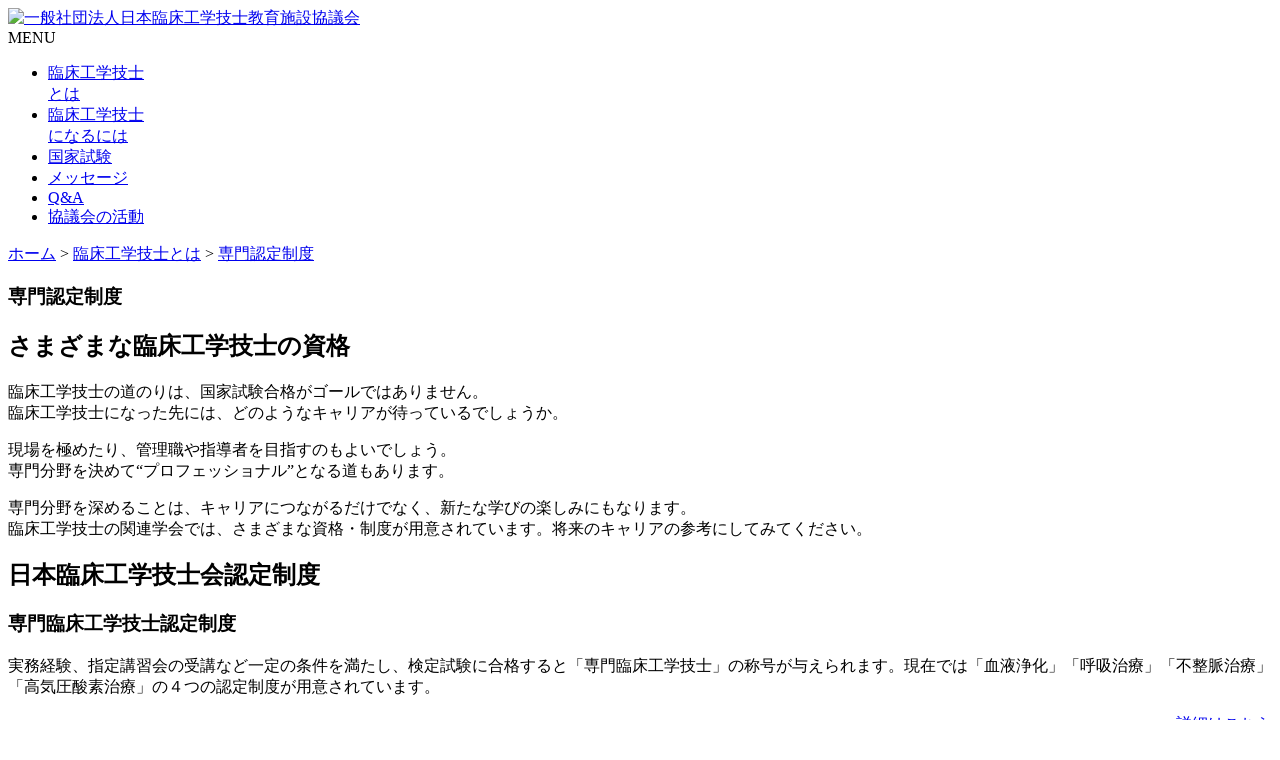

--- FILE ---
content_type: text/html; charset=UTF-8
request_url: https://www.jaefce.org/about_ce/expert/
body_size: 14682
content:


<!DOCTYPE html>
<html lang="ja">
<head>
<meta charset="UTF-8">
<meta name="viewport" content="width=device-width, user-scalable=yes, maximum-scale=1.0, minimum-scale=1.0">
<meta name="Keywords" content="日本臨床工学技士教育施設協議会, 臨床工学技士, 教育施設, 臨床工学技士とは, 臨床工学技士になるには, 臨床工学技士教育施設協議会とは, 臨床工学技士を目指すには, 医療, 安全, 工学, 国家資格, 国家試験, 学校, 医療安全, 医療工学, 医療技術, 医療機器, 医用工学, 医用機器, 人工透析, 人工心肺, 人工呼吸器, 高気圧酸素療法">
<meta name="Description" content="日本臨床工学技士教育施設協議会では臨床工学技士業務の認知度向上・教育水準の向上・国家試験合格率の向上・教育教材の検討開発・新教育課程の検討を目的に活動しています">
<title>専門認定制度 | 日本臨床工学技士教育施設協議会</title>
<link rel="profile" href="http://gmpg.org/xfn/11">
<link rel="stylesheet" type="text/css" media="all" href="https://www.jaefce.org/wp-content/themes/JAEFCET_theme/style.css">
<link rel="stylesheet" href="https://www.jaefce.org/wp-content/themes/JAEFCET_theme/mailform/mfp.statics/mailformpro.css" type="text/css">
<link rel="pingback" href="https://www.jaefce.org/xmlrpc.php">
<link rel="shortcut icon" href="https://www.jaefce.org/favicon.ico" />
<!--[if lt IE 9]>
<script src="https://www.jaefce.org/wp-content/themes/JAEFCET_theme/js/html5.js"></script>
<script src="https://www.jaefce.org/wp-content/themes/JAEFCET_theme/js/css3-mediaqueries.js"></script>
<![endif]-->
<link rel='dns-prefetch' href='//s.w.org' />
<link rel="alternate" type="application/rss+xml" title="日本臨床工学技士教育施設協議会 &raquo; 専門認定制度 のコメントのフィード" href="https://www.jaefce.org/about_ce/expert/feed/" />
<link rel='stylesheet' id='wp-block-library-css'  href='https://www.jaefce.org/wp-includes/css/dist/block-library/style.min.css?ver=5.1.19' type='text/css' media='all' />
<link rel='stylesheet' id='bbp-default-css'  href='https://www.jaefce.org/wp-content/plugins/bbpress/templates/default/css/bbpress.min.css?ver=2.6.5' type='text/css' media='all' />
<link rel='stylesheet' id='jquery.lightbox.min.css-css'  href='https://www.jaefce.org/wp-content/plugins/wp-jquery-lightbox/styles/lightbox.min.css?ver=1.4.6' type='text/css' media='all' />
<script type='text/javascript' src='https://www.jaefce.org/wp-includes/js/jquery/jquery.js?ver=1.12.4'></script>
<script type='text/javascript' src='https://www.jaefce.org/wp-includes/js/jquery/jquery-migrate.min.js?ver=1.4.1'></script>
<link rel='https://api.w.org/' href='https://www.jaefce.org/wp-json/' />
<link rel="EditURI" type="application/rsd+xml" title="RSD" href="https://www.jaefce.org/xmlrpc.php?rsd" />
<link rel="wlwmanifest" type="application/wlwmanifest+xml" href="https://www.jaefce.org/wp-includes/wlwmanifest.xml" /> 
<link rel="canonical" href="https://www.jaefce.org/about_ce/expert/" />
<link rel='shortlink' href='https://www.jaefce.org/?p=154' />
<link rel="alternate" type="application/json+oembed" href="https://www.jaefce.org/wp-json/oembed/1.0/embed?url=https%3A%2F%2Fwww.jaefce.org%2Fabout_ce%2Fexpert%2F" />
<link rel="alternate" type="text/xml+oembed" href="https://www.jaefce.org/wp-json/oembed/1.0/embed?url=https%3A%2F%2Fwww.jaefce.org%2Fabout_ce%2Fexpert%2F&#038;format=xml" />
<script src="https://www.jaefce.org/wp-content/themes/JAEFCET_theme/js/jquery1.11.2.min.js"></script>
<script src="https://www.jaefce.org/wp-content/themes/JAEFCET_theme/js/script.js"></script>



<!-- Google tag (gtag.js) -->
<script async src="https://www.googletagmanager.com/gtag/js?id=G-VNHKMQS6VE"></script>
<script>
  window.dataLayer = window.dataLayer || [];
  function gtag(){dataLayer.push(arguments);}
  gtag('js', new Date());

  gtag('config', 'G-VNHKMQS6VE');
</script>


</head>
<body>
<header id="header" role="banner">
<div class="header_inner">
<a href="https://www.jaefce.org/" rel="home">
<img src="https://www.jaefce.org/wp-content/themes/JAEFCET_theme/img/header_logo.jpg" alt="一般社団法人日本臨床工学技士教育施設協議会">
</a>
</div>
</header>

<nav id="mainNav">
<div class="nav_inner">
<a class="menu" id="menu"><span>MENU</span></a>
<div class="panel">   
<ul>
<li class="blue p10"><a href="https://www.jaefce.org/about_ce/"><span>臨床工学技士<br />とは</span></a></li>
<li class="orange p10"><a href="https://www.jaefce.org/how_ce/"><span>臨床工学技士<br />になるには</span></a></li>
<li class="blue p22"><a href="https://www.jaefce.org/test_ce/"><span>国家試験</span></a></li>
<li class="orange p22"><a href="https://www.jaefce.org/message/"><span>メッセージ</span></a></li>
<li class="blue p22"><a href="https://www.jaefce.org/qa/"><span>Q&A</span></a></li>
<li class="orange p22"><a href="https://www.jaefce.org/committe/"><span>協議会の活動</span></a></li>
</ul>   
</div>
</div>
</nav>
<div class="breadcrumbs">
<div class="nav_inner">
<!-- Breadcrumb NavXT 5.6.0 -->
<span typeof="v:Breadcrumb"><a rel="v:url" property="v:title" title="Go to 日本臨床工学技士教育施設協議会." href="https://www.jaefce.org" class="home">ホーム</a></span> &gt; <span typeof="v:Breadcrumb"><a rel="v:url" property="v:title" title="Go to 臨床工学技士とは." href="https://www.jaefce.org/about_ce/" class="post post-page">臨床工学技士とは</a></span> &gt; <span typeof="v:Breadcrumb"><a rel="v:url" property="v:title" title="Go to 専門認定制度." href="https://www.jaefce.org/about_ce/expert/" class="post post-page current-item">専門認定制度</a></span></div>
</div>


<div id="wrapper" class="clfix blue p1-about">

<div id="content">
<section>
		<article id="post-154">
	<header> 	
<h1 class="title">専門認定制度</h1>  
    </header>
    <div class="post">
		<h2>さまざまな臨床工学技士の資格</h2>
<p>臨床工学技士の道のりは、国家試験合格がゴールではありません。<br />
臨床工学技士になった先には、どのようなキャリアが待っているでしょうか。</p>
<p>現場を極めたり、管理職や指導者を目指すのもよいでしょう。<br />
専門分野を決めて“プロフェッショナル”となる道もあります。</p>
<p>専門分野を深めることは、キャリアにつながるだけでなく、新たな学びの楽しみにもなります。<br />
臨床工学技士の関連学会では、さまざまな資格・制度が用意されています。将来のキャリアの参考にしてみてください。</p>
<h2>日本臨床工学技士会認定制度</h2>
<h3>専門臨床工学技士認定制度</h3>
<p>実務経験、指定講習会の受講など一定の条件を満たし、検定試験に合格すると「専門臨床工学技士」の称号が与えられます。現在では「血液浄化」「呼吸治療」「不整脈治療」「高気圧酸素治療」の４つの認定制度が用意されています。</p>
<p style="text-align: right;"><a class="link" href="http://ja-ces.net/academy/" target="_blank">詳細はこちら</a></p>
<h2>学会認定制度</h2>
<p>日本臨床工学技士会のほかにも、各関連学会の認定資格制度があります。</p>
<h3>透析技術認定士</h3>
<p style="text-align: left;">「血液透析の専門知識・技術」の認定資格制度です。<br />
関連学会：日本腎臓学会、日本泌尿器科学会、日本人工臓器学会、日本移植学会、日本透析医学会</p>
<p style="text-align: left;"><a class="link" href="http://touseki.jaame.or.jp/" target="_blank">詳細はこちら</a></p>
<h3>体外循環技術認定士</h3>
<p style="text-align: left;">「人工心肺など体外循環装置を操作するための専門知識・技術」の認定資格です。<br />
関連学会：日本人工臓器学会、日本胸部外科学会、日本心臓血管外科学会、日本体外循環技術医学会</p>
<p style="text-align: left;"><a class="link" href="http://www.jsao.org/member/80.html" target="_blank">詳細はこちら</a></p>
<h3>3学会合同呼吸療法認定士</h3>
<p style="text-align: left;">「呼吸療法（吸入療法、酸素療法、呼吸理学療法および人工呼吸など）の専門知識・技術」の認定資格です。<br />
関連学会：日本麻酔科学会、日本呼吸器学会、日本胸部外科学会</p>
<p style="text-align: left;"><a class="link" href="http://www.jaame.or.jp/koushuu/kokyu/k_index.html" target="_blank">詳細はこちら</a></p>
<h3>臨床ME専門認定士</h3>
<p style="text-align: left;">「ME機器について、保守・安全管理から教育・指導まで行える専門知識・技術」の認定資格です。<br />
関連学会：日本生体医工学会、一般社団法人日本医療機器学会</p>
<p style="text-align: left;"><a class="link" href="http://megijutu.jp/" target="_blank">詳細はこちら</a></p>
<h3>臨床高気圧酸素治療技師</h3>
<p>「高気圧酸素治療の専門知識・技術」の認定資格制度です。<br />
関連学会：一般社団法人　日本高気圧環境・潜水医学会</p>
<p><a class="link" href="http://www.jshm.net/siken/index.html" target="_blank">詳細はこちら</a></p>
<h3>日本アフェレシス学会認定技士</h3>
<p style="text-align: left;">「アフェレシス（血液から特定成分を分離すること）の診療における専門知識・技術」の認定資格です。<br />
関連学会：日本アフェレシス学会</p>
<p style="text-align: left;"><a class="link" href="http://www.apheresis-jp.org/" target="_blank">詳細はこちら</a></p>
    </div>
  </article>
	  </section>

</div><!-- / content -->
<aside id="sidebar">
<div id="sidemenu">
<hgroup>
<h2><a href="https://www.jaefce.org/about_ce/">臨床工学技士<br />とは</a></h2>
</hgroup>
<nav class="sidebar-navi">
<ul class="accordion">
<li><a href="https://www.jaefce.org/about_ce/works/">臨床工学技士の仕事</a></li>
<li><a href="https://www.jaefce.org/about_ce/expert/">専門認定制度</a></li>
<li><a href="https://www.jaefce.org/about_ce/team/">チームで働く</a></li>
</ul>
</nav>
</div>


<!--カテゴリメニューから-->



<!-- / カテゴリmenu end-->
<!-- 共通menu -->
<div id="sidebanner">
<a class="banner" href="https://www.jaefce.org/committe/school_ce/"><div class="banner_text">養成校<br class="sp">一<span class="sp">　</span>覧</div><div class="banner_img"><img src="https://www.jaefce.org/wp-content/themes/JAEFCET_theme/img/banner1_pi.jpg"></div></a>
<!--<a class="banner" href="https://www.jaefce.org/photo/"><div class="banner_text">動画＆<br class="sp">フォト</div><div class="banner_img"><img src="https://www.jaefce.org/wp-content/themes/JAEFCET_theme/img/banner3_pi.jpg"></div></a>
-->
<!--<a class="banner" href="https://www.jaefce.org/infboard/jaefceforum/disaster_information_bbs/"><div class="banner_text">災害情報<br class="sp">掲示板</div><div class="banner_img"><img src="https://www.jaefce.org/wp-content/themes/JAEFCET_theme/img/banner4_pi.jpg"></div></a>
-->
</div>
<div>
<a href="https://www.youtube.com/@JAEFCE1988" target="_blank"><img src="https://www.jaefce.org/wp-content/uploads/2025/12/icon_youtube_340x340.png" width="40px" style="padding-right:5px;"></a>
<a href="https://www.tiktok.com/@jaefce_media_sns" target="_blank"><img src="https://www.jaefce.org/wp-content/uploads/2025/12/icon_tiktok_340x340.png" width="40px" style="padding-right:5px;"></a>
<a href="https://www.instagram.com/jaefce_media/" target="_blank"><img src="https://www.jaefce.org/wp-content/uploads/2025/12/icon_instagram_340x340.png" width="40px" style="padding-right:5px;"></a>
<!--<a href="https://www.tiktok.com/@ce_medical" target="_blank"><img src="https://www.jaefce.org/wp-content/uploads/2025/03/icon_tiktok.png" width="40px">-->
</div>
<div id="sidelink">
<ul>
<li><a href="https://www.jaefce.org/sns-list/">公式SNS</a></li>
<li><a href="https://www.jaefce.org/inquiry/">お問い合わせ</a></li>
<li><a href="https://www.jaefce.org/link/">リンク</a></li>
<li><a href="https://www.jaefce.org/sitemap/">サイトマップ</a></li>
<li><a href="https://www.jaefce.org/member/">会員校専用ページ</a></li>
</ul>
</div>
<!-- 共通menu end-->
<!-- ウィジェット不使用 -->
</aside>
  



</div><!-- / wrapper -->

<footer id="footer">
<div class="footer_inner">
<a id="pageTop" href="#"><img src="https://www.jaefce.org/wp-content/themes/JAEFCET_theme/img/totop.png"></a>
<div class="footer_copyright">
<p><strong>一般社団法人　<br />日本臨床工学技士教育施設協議会事務局</strong></p>
<p>〒164-0001 東京都中野区2-2-3　（株）へるす出版事業部内　Tel: 03-3384-8037　Fax: 03-3380-8627　Email: office<img src="https://www.jaefce.org/wp-content/themes/JAEFCET_theme/img/at.png" width="14px" height="14px">jaefce.org </p>
<p>Copyright &copy; 2026 JAEFCE All rights Reserved.
</div>
</div>
</footer>
<!-- / footer -->




<script type='text/javascript' src='https://www.jaefce.org/wp-content/plugins/wp-jquery-lightbox/jquery.touchwipe.min.js?ver=1.4.6'></script>
<script type='text/javascript'>
/* <![CDATA[ */
var JQLBSettings = {"showTitle":"0","showCaption":"0","showNumbers":"0","fitToScreen":"1","resizeSpeed":"400","showDownload":"0","navbarOnTop":"0","marginSize":"0","slideshowSpeed":"4000","prevLinkTitle":"\u524d\u306e\u753b\u50cf","nextLinkTitle":"\u6b21\u306e\u753b\u50cf","closeTitle":"\u30ae\u30e3\u30e9\u30ea\u30fc\u3092\u9589\u3058\u308b","image":"\u753b\u50cf ","of":"\u306e","download":"\u30c0\u30a6\u30f3\u30ed\u30fc\u30c9","pause":"(\u30b9\u30e9\u30a4\u30c9\u30b7\u30e7\u30fc\u3092\u505c\u6b62\u3059\u308b)","play":"(\u30b9\u30e9\u30a4\u30c9\u30b7\u30e7\u30fc\u3092\u518d\u751f\u3059\u308b)"};
/* ]]> */
</script>
<script type='text/javascript' src='https://www.jaefce.org/wp-content/plugins/wp-jquery-lightbox/jquery.lightbox.min.js?ver=1.4.6'></script>
<script type='text/javascript' src='https://www.jaefce.org/wp-includes/js/wp-embed.min.js?ver=5.1.19'></script>
</body>
</html>
